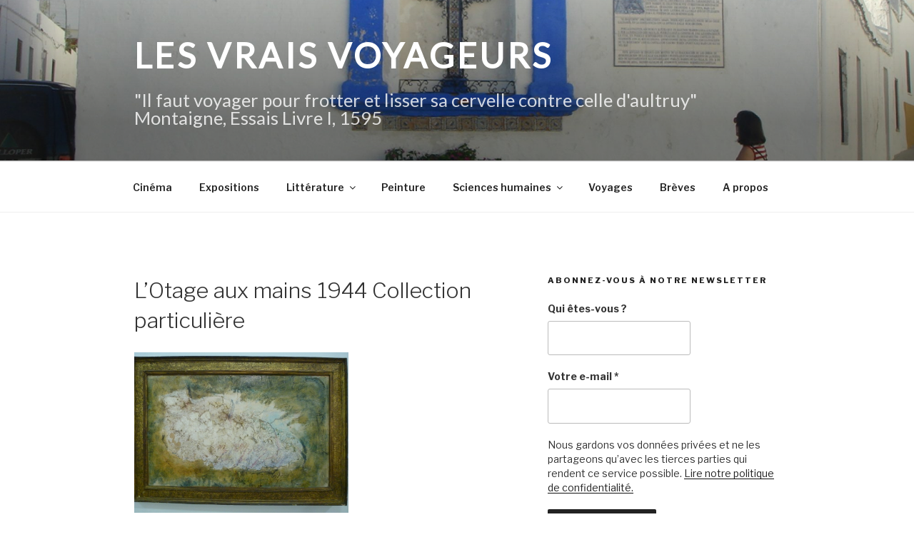

--- FILE ---
content_type: text/html; charset=utf-8
request_url: https://www.google.com/recaptcha/api2/anchor?ar=1&k=6LcI-sAUAAAAADbsMjIq-rm99nRicc1QcVw-uNiQ&co=aHR0cHM6Ly93d3cubGVzdnJhaXN2b3lhZ2V1cnMuY29tOjQ0Mw..&hl=fr&v=PoyoqOPhxBO7pBk68S4YbpHZ&theme=light&size=normal&anchor-ms=20000&execute-ms=30000&cb=8jk90anq4uke
body_size: 49535
content:
<!DOCTYPE HTML><html dir="ltr" lang="fr"><head><meta http-equiv="Content-Type" content="text/html; charset=UTF-8">
<meta http-equiv="X-UA-Compatible" content="IE=edge">
<title>reCAPTCHA</title>
<style type="text/css">
/* cyrillic-ext */
@font-face {
  font-family: 'Roboto';
  font-style: normal;
  font-weight: 400;
  font-stretch: 100%;
  src: url(//fonts.gstatic.com/s/roboto/v48/KFO7CnqEu92Fr1ME7kSn66aGLdTylUAMa3GUBHMdazTgWw.woff2) format('woff2');
  unicode-range: U+0460-052F, U+1C80-1C8A, U+20B4, U+2DE0-2DFF, U+A640-A69F, U+FE2E-FE2F;
}
/* cyrillic */
@font-face {
  font-family: 'Roboto';
  font-style: normal;
  font-weight: 400;
  font-stretch: 100%;
  src: url(//fonts.gstatic.com/s/roboto/v48/KFO7CnqEu92Fr1ME7kSn66aGLdTylUAMa3iUBHMdazTgWw.woff2) format('woff2');
  unicode-range: U+0301, U+0400-045F, U+0490-0491, U+04B0-04B1, U+2116;
}
/* greek-ext */
@font-face {
  font-family: 'Roboto';
  font-style: normal;
  font-weight: 400;
  font-stretch: 100%;
  src: url(//fonts.gstatic.com/s/roboto/v48/KFO7CnqEu92Fr1ME7kSn66aGLdTylUAMa3CUBHMdazTgWw.woff2) format('woff2');
  unicode-range: U+1F00-1FFF;
}
/* greek */
@font-face {
  font-family: 'Roboto';
  font-style: normal;
  font-weight: 400;
  font-stretch: 100%;
  src: url(//fonts.gstatic.com/s/roboto/v48/KFO7CnqEu92Fr1ME7kSn66aGLdTylUAMa3-UBHMdazTgWw.woff2) format('woff2');
  unicode-range: U+0370-0377, U+037A-037F, U+0384-038A, U+038C, U+038E-03A1, U+03A3-03FF;
}
/* math */
@font-face {
  font-family: 'Roboto';
  font-style: normal;
  font-weight: 400;
  font-stretch: 100%;
  src: url(//fonts.gstatic.com/s/roboto/v48/KFO7CnqEu92Fr1ME7kSn66aGLdTylUAMawCUBHMdazTgWw.woff2) format('woff2');
  unicode-range: U+0302-0303, U+0305, U+0307-0308, U+0310, U+0312, U+0315, U+031A, U+0326-0327, U+032C, U+032F-0330, U+0332-0333, U+0338, U+033A, U+0346, U+034D, U+0391-03A1, U+03A3-03A9, U+03B1-03C9, U+03D1, U+03D5-03D6, U+03F0-03F1, U+03F4-03F5, U+2016-2017, U+2034-2038, U+203C, U+2040, U+2043, U+2047, U+2050, U+2057, U+205F, U+2070-2071, U+2074-208E, U+2090-209C, U+20D0-20DC, U+20E1, U+20E5-20EF, U+2100-2112, U+2114-2115, U+2117-2121, U+2123-214F, U+2190, U+2192, U+2194-21AE, U+21B0-21E5, U+21F1-21F2, U+21F4-2211, U+2213-2214, U+2216-22FF, U+2308-230B, U+2310, U+2319, U+231C-2321, U+2336-237A, U+237C, U+2395, U+239B-23B7, U+23D0, U+23DC-23E1, U+2474-2475, U+25AF, U+25B3, U+25B7, U+25BD, U+25C1, U+25CA, U+25CC, U+25FB, U+266D-266F, U+27C0-27FF, U+2900-2AFF, U+2B0E-2B11, U+2B30-2B4C, U+2BFE, U+3030, U+FF5B, U+FF5D, U+1D400-1D7FF, U+1EE00-1EEFF;
}
/* symbols */
@font-face {
  font-family: 'Roboto';
  font-style: normal;
  font-weight: 400;
  font-stretch: 100%;
  src: url(//fonts.gstatic.com/s/roboto/v48/KFO7CnqEu92Fr1ME7kSn66aGLdTylUAMaxKUBHMdazTgWw.woff2) format('woff2');
  unicode-range: U+0001-000C, U+000E-001F, U+007F-009F, U+20DD-20E0, U+20E2-20E4, U+2150-218F, U+2190, U+2192, U+2194-2199, U+21AF, U+21E6-21F0, U+21F3, U+2218-2219, U+2299, U+22C4-22C6, U+2300-243F, U+2440-244A, U+2460-24FF, U+25A0-27BF, U+2800-28FF, U+2921-2922, U+2981, U+29BF, U+29EB, U+2B00-2BFF, U+4DC0-4DFF, U+FFF9-FFFB, U+10140-1018E, U+10190-1019C, U+101A0, U+101D0-101FD, U+102E0-102FB, U+10E60-10E7E, U+1D2C0-1D2D3, U+1D2E0-1D37F, U+1F000-1F0FF, U+1F100-1F1AD, U+1F1E6-1F1FF, U+1F30D-1F30F, U+1F315, U+1F31C, U+1F31E, U+1F320-1F32C, U+1F336, U+1F378, U+1F37D, U+1F382, U+1F393-1F39F, U+1F3A7-1F3A8, U+1F3AC-1F3AF, U+1F3C2, U+1F3C4-1F3C6, U+1F3CA-1F3CE, U+1F3D4-1F3E0, U+1F3ED, U+1F3F1-1F3F3, U+1F3F5-1F3F7, U+1F408, U+1F415, U+1F41F, U+1F426, U+1F43F, U+1F441-1F442, U+1F444, U+1F446-1F449, U+1F44C-1F44E, U+1F453, U+1F46A, U+1F47D, U+1F4A3, U+1F4B0, U+1F4B3, U+1F4B9, U+1F4BB, U+1F4BF, U+1F4C8-1F4CB, U+1F4D6, U+1F4DA, U+1F4DF, U+1F4E3-1F4E6, U+1F4EA-1F4ED, U+1F4F7, U+1F4F9-1F4FB, U+1F4FD-1F4FE, U+1F503, U+1F507-1F50B, U+1F50D, U+1F512-1F513, U+1F53E-1F54A, U+1F54F-1F5FA, U+1F610, U+1F650-1F67F, U+1F687, U+1F68D, U+1F691, U+1F694, U+1F698, U+1F6AD, U+1F6B2, U+1F6B9-1F6BA, U+1F6BC, U+1F6C6-1F6CF, U+1F6D3-1F6D7, U+1F6E0-1F6EA, U+1F6F0-1F6F3, U+1F6F7-1F6FC, U+1F700-1F7FF, U+1F800-1F80B, U+1F810-1F847, U+1F850-1F859, U+1F860-1F887, U+1F890-1F8AD, U+1F8B0-1F8BB, U+1F8C0-1F8C1, U+1F900-1F90B, U+1F93B, U+1F946, U+1F984, U+1F996, U+1F9E9, U+1FA00-1FA6F, U+1FA70-1FA7C, U+1FA80-1FA89, U+1FA8F-1FAC6, U+1FACE-1FADC, U+1FADF-1FAE9, U+1FAF0-1FAF8, U+1FB00-1FBFF;
}
/* vietnamese */
@font-face {
  font-family: 'Roboto';
  font-style: normal;
  font-weight: 400;
  font-stretch: 100%;
  src: url(//fonts.gstatic.com/s/roboto/v48/KFO7CnqEu92Fr1ME7kSn66aGLdTylUAMa3OUBHMdazTgWw.woff2) format('woff2');
  unicode-range: U+0102-0103, U+0110-0111, U+0128-0129, U+0168-0169, U+01A0-01A1, U+01AF-01B0, U+0300-0301, U+0303-0304, U+0308-0309, U+0323, U+0329, U+1EA0-1EF9, U+20AB;
}
/* latin-ext */
@font-face {
  font-family: 'Roboto';
  font-style: normal;
  font-weight: 400;
  font-stretch: 100%;
  src: url(//fonts.gstatic.com/s/roboto/v48/KFO7CnqEu92Fr1ME7kSn66aGLdTylUAMa3KUBHMdazTgWw.woff2) format('woff2');
  unicode-range: U+0100-02BA, U+02BD-02C5, U+02C7-02CC, U+02CE-02D7, U+02DD-02FF, U+0304, U+0308, U+0329, U+1D00-1DBF, U+1E00-1E9F, U+1EF2-1EFF, U+2020, U+20A0-20AB, U+20AD-20C0, U+2113, U+2C60-2C7F, U+A720-A7FF;
}
/* latin */
@font-face {
  font-family: 'Roboto';
  font-style: normal;
  font-weight: 400;
  font-stretch: 100%;
  src: url(//fonts.gstatic.com/s/roboto/v48/KFO7CnqEu92Fr1ME7kSn66aGLdTylUAMa3yUBHMdazQ.woff2) format('woff2');
  unicode-range: U+0000-00FF, U+0131, U+0152-0153, U+02BB-02BC, U+02C6, U+02DA, U+02DC, U+0304, U+0308, U+0329, U+2000-206F, U+20AC, U+2122, U+2191, U+2193, U+2212, U+2215, U+FEFF, U+FFFD;
}
/* cyrillic-ext */
@font-face {
  font-family: 'Roboto';
  font-style: normal;
  font-weight: 500;
  font-stretch: 100%;
  src: url(//fonts.gstatic.com/s/roboto/v48/KFO7CnqEu92Fr1ME7kSn66aGLdTylUAMa3GUBHMdazTgWw.woff2) format('woff2');
  unicode-range: U+0460-052F, U+1C80-1C8A, U+20B4, U+2DE0-2DFF, U+A640-A69F, U+FE2E-FE2F;
}
/* cyrillic */
@font-face {
  font-family: 'Roboto';
  font-style: normal;
  font-weight: 500;
  font-stretch: 100%;
  src: url(//fonts.gstatic.com/s/roboto/v48/KFO7CnqEu92Fr1ME7kSn66aGLdTylUAMa3iUBHMdazTgWw.woff2) format('woff2');
  unicode-range: U+0301, U+0400-045F, U+0490-0491, U+04B0-04B1, U+2116;
}
/* greek-ext */
@font-face {
  font-family: 'Roboto';
  font-style: normal;
  font-weight: 500;
  font-stretch: 100%;
  src: url(//fonts.gstatic.com/s/roboto/v48/KFO7CnqEu92Fr1ME7kSn66aGLdTylUAMa3CUBHMdazTgWw.woff2) format('woff2');
  unicode-range: U+1F00-1FFF;
}
/* greek */
@font-face {
  font-family: 'Roboto';
  font-style: normal;
  font-weight: 500;
  font-stretch: 100%;
  src: url(//fonts.gstatic.com/s/roboto/v48/KFO7CnqEu92Fr1ME7kSn66aGLdTylUAMa3-UBHMdazTgWw.woff2) format('woff2');
  unicode-range: U+0370-0377, U+037A-037F, U+0384-038A, U+038C, U+038E-03A1, U+03A3-03FF;
}
/* math */
@font-face {
  font-family: 'Roboto';
  font-style: normal;
  font-weight: 500;
  font-stretch: 100%;
  src: url(//fonts.gstatic.com/s/roboto/v48/KFO7CnqEu92Fr1ME7kSn66aGLdTylUAMawCUBHMdazTgWw.woff2) format('woff2');
  unicode-range: U+0302-0303, U+0305, U+0307-0308, U+0310, U+0312, U+0315, U+031A, U+0326-0327, U+032C, U+032F-0330, U+0332-0333, U+0338, U+033A, U+0346, U+034D, U+0391-03A1, U+03A3-03A9, U+03B1-03C9, U+03D1, U+03D5-03D6, U+03F0-03F1, U+03F4-03F5, U+2016-2017, U+2034-2038, U+203C, U+2040, U+2043, U+2047, U+2050, U+2057, U+205F, U+2070-2071, U+2074-208E, U+2090-209C, U+20D0-20DC, U+20E1, U+20E5-20EF, U+2100-2112, U+2114-2115, U+2117-2121, U+2123-214F, U+2190, U+2192, U+2194-21AE, U+21B0-21E5, U+21F1-21F2, U+21F4-2211, U+2213-2214, U+2216-22FF, U+2308-230B, U+2310, U+2319, U+231C-2321, U+2336-237A, U+237C, U+2395, U+239B-23B7, U+23D0, U+23DC-23E1, U+2474-2475, U+25AF, U+25B3, U+25B7, U+25BD, U+25C1, U+25CA, U+25CC, U+25FB, U+266D-266F, U+27C0-27FF, U+2900-2AFF, U+2B0E-2B11, U+2B30-2B4C, U+2BFE, U+3030, U+FF5B, U+FF5D, U+1D400-1D7FF, U+1EE00-1EEFF;
}
/* symbols */
@font-face {
  font-family: 'Roboto';
  font-style: normal;
  font-weight: 500;
  font-stretch: 100%;
  src: url(//fonts.gstatic.com/s/roboto/v48/KFO7CnqEu92Fr1ME7kSn66aGLdTylUAMaxKUBHMdazTgWw.woff2) format('woff2');
  unicode-range: U+0001-000C, U+000E-001F, U+007F-009F, U+20DD-20E0, U+20E2-20E4, U+2150-218F, U+2190, U+2192, U+2194-2199, U+21AF, U+21E6-21F0, U+21F3, U+2218-2219, U+2299, U+22C4-22C6, U+2300-243F, U+2440-244A, U+2460-24FF, U+25A0-27BF, U+2800-28FF, U+2921-2922, U+2981, U+29BF, U+29EB, U+2B00-2BFF, U+4DC0-4DFF, U+FFF9-FFFB, U+10140-1018E, U+10190-1019C, U+101A0, U+101D0-101FD, U+102E0-102FB, U+10E60-10E7E, U+1D2C0-1D2D3, U+1D2E0-1D37F, U+1F000-1F0FF, U+1F100-1F1AD, U+1F1E6-1F1FF, U+1F30D-1F30F, U+1F315, U+1F31C, U+1F31E, U+1F320-1F32C, U+1F336, U+1F378, U+1F37D, U+1F382, U+1F393-1F39F, U+1F3A7-1F3A8, U+1F3AC-1F3AF, U+1F3C2, U+1F3C4-1F3C6, U+1F3CA-1F3CE, U+1F3D4-1F3E0, U+1F3ED, U+1F3F1-1F3F3, U+1F3F5-1F3F7, U+1F408, U+1F415, U+1F41F, U+1F426, U+1F43F, U+1F441-1F442, U+1F444, U+1F446-1F449, U+1F44C-1F44E, U+1F453, U+1F46A, U+1F47D, U+1F4A3, U+1F4B0, U+1F4B3, U+1F4B9, U+1F4BB, U+1F4BF, U+1F4C8-1F4CB, U+1F4D6, U+1F4DA, U+1F4DF, U+1F4E3-1F4E6, U+1F4EA-1F4ED, U+1F4F7, U+1F4F9-1F4FB, U+1F4FD-1F4FE, U+1F503, U+1F507-1F50B, U+1F50D, U+1F512-1F513, U+1F53E-1F54A, U+1F54F-1F5FA, U+1F610, U+1F650-1F67F, U+1F687, U+1F68D, U+1F691, U+1F694, U+1F698, U+1F6AD, U+1F6B2, U+1F6B9-1F6BA, U+1F6BC, U+1F6C6-1F6CF, U+1F6D3-1F6D7, U+1F6E0-1F6EA, U+1F6F0-1F6F3, U+1F6F7-1F6FC, U+1F700-1F7FF, U+1F800-1F80B, U+1F810-1F847, U+1F850-1F859, U+1F860-1F887, U+1F890-1F8AD, U+1F8B0-1F8BB, U+1F8C0-1F8C1, U+1F900-1F90B, U+1F93B, U+1F946, U+1F984, U+1F996, U+1F9E9, U+1FA00-1FA6F, U+1FA70-1FA7C, U+1FA80-1FA89, U+1FA8F-1FAC6, U+1FACE-1FADC, U+1FADF-1FAE9, U+1FAF0-1FAF8, U+1FB00-1FBFF;
}
/* vietnamese */
@font-face {
  font-family: 'Roboto';
  font-style: normal;
  font-weight: 500;
  font-stretch: 100%;
  src: url(//fonts.gstatic.com/s/roboto/v48/KFO7CnqEu92Fr1ME7kSn66aGLdTylUAMa3OUBHMdazTgWw.woff2) format('woff2');
  unicode-range: U+0102-0103, U+0110-0111, U+0128-0129, U+0168-0169, U+01A0-01A1, U+01AF-01B0, U+0300-0301, U+0303-0304, U+0308-0309, U+0323, U+0329, U+1EA0-1EF9, U+20AB;
}
/* latin-ext */
@font-face {
  font-family: 'Roboto';
  font-style: normal;
  font-weight: 500;
  font-stretch: 100%;
  src: url(//fonts.gstatic.com/s/roboto/v48/KFO7CnqEu92Fr1ME7kSn66aGLdTylUAMa3KUBHMdazTgWw.woff2) format('woff2');
  unicode-range: U+0100-02BA, U+02BD-02C5, U+02C7-02CC, U+02CE-02D7, U+02DD-02FF, U+0304, U+0308, U+0329, U+1D00-1DBF, U+1E00-1E9F, U+1EF2-1EFF, U+2020, U+20A0-20AB, U+20AD-20C0, U+2113, U+2C60-2C7F, U+A720-A7FF;
}
/* latin */
@font-face {
  font-family: 'Roboto';
  font-style: normal;
  font-weight: 500;
  font-stretch: 100%;
  src: url(//fonts.gstatic.com/s/roboto/v48/KFO7CnqEu92Fr1ME7kSn66aGLdTylUAMa3yUBHMdazQ.woff2) format('woff2');
  unicode-range: U+0000-00FF, U+0131, U+0152-0153, U+02BB-02BC, U+02C6, U+02DA, U+02DC, U+0304, U+0308, U+0329, U+2000-206F, U+20AC, U+2122, U+2191, U+2193, U+2212, U+2215, U+FEFF, U+FFFD;
}
/* cyrillic-ext */
@font-face {
  font-family: 'Roboto';
  font-style: normal;
  font-weight: 900;
  font-stretch: 100%;
  src: url(//fonts.gstatic.com/s/roboto/v48/KFO7CnqEu92Fr1ME7kSn66aGLdTylUAMa3GUBHMdazTgWw.woff2) format('woff2');
  unicode-range: U+0460-052F, U+1C80-1C8A, U+20B4, U+2DE0-2DFF, U+A640-A69F, U+FE2E-FE2F;
}
/* cyrillic */
@font-face {
  font-family: 'Roboto';
  font-style: normal;
  font-weight: 900;
  font-stretch: 100%;
  src: url(//fonts.gstatic.com/s/roboto/v48/KFO7CnqEu92Fr1ME7kSn66aGLdTylUAMa3iUBHMdazTgWw.woff2) format('woff2');
  unicode-range: U+0301, U+0400-045F, U+0490-0491, U+04B0-04B1, U+2116;
}
/* greek-ext */
@font-face {
  font-family: 'Roboto';
  font-style: normal;
  font-weight: 900;
  font-stretch: 100%;
  src: url(//fonts.gstatic.com/s/roboto/v48/KFO7CnqEu92Fr1ME7kSn66aGLdTylUAMa3CUBHMdazTgWw.woff2) format('woff2');
  unicode-range: U+1F00-1FFF;
}
/* greek */
@font-face {
  font-family: 'Roboto';
  font-style: normal;
  font-weight: 900;
  font-stretch: 100%;
  src: url(//fonts.gstatic.com/s/roboto/v48/KFO7CnqEu92Fr1ME7kSn66aGLdTylUAMa3-UBHMdazTgWw.woff2) format('woff2');
  unicode-range: U+0370-0377, U+037A-037F, U+0384-038A, U+038C, U+038E-03A1, U+03A3-03FF;
}
/* math */
@font-face {
  font-family: 'Roboto';
  font-style: normal;
  font-weight: 900;
  font-stretch: 100%;
  src: url(//fonts.gstatic.com/s/roboto/v48/KFO7CnqEu92Fr1ME7kSn66aGLdTylUAMawCUBHMdazTgWw.woff2) format('woff2');
  unicode-range: U+0302-0303, U+0305, U+0307-0308, U+0310, U+0312, U+0315, U+031A, U+0326-0327, U+032C, U+032F-0330, U+0332-0333, U+0338, U+033A, U+0346, U+034D, U+0391-03A1, U+03A3-03A9, U+03B1-03C9, U+03D1, U+03D5-03D6, U+03F0-03F1, U+03F4-03F5, U+2016-2017, U+2034-2038, U+203C, U+2040, U+2043, U+2047, U+2050, U+2057, U+205F, U+2070-2071, U+2074-208E, U+2090-209C, U+20D0-20DC, U+20E1, U+20E5-20EF, U+2100-2112, U+2114-2115, U+2117-2121, U+2123-214F, U+2190, U+2192, U+2194-21AE, U+21B0-21E5, U+21F1-21F2, U+21F4-2211, U+2213-2214, U+2216-22FF, U+2308-230B, U+2310, U+2319, U+231C-2321, U+2336-237A, U+237C, U+2395, U+239B-23B7, U+23D0, U+23DC-23E1, U+2474-2475, U+25AF, U+25B3, U+25B7, U+25BD, U+25C1, U+25CA, U+25CC, U+25FB, U+266D-266F, U+27C0-27FF, U+2900-2AFF, U+2B0E-2B11, U+2B30-2B4C, U+2BFE, U+3030, U+FF5B, U+FF5D, U+1D400-1D7FF, U+1EE00-1EEFF;
}
/* symbols */
@font-face {
  font-family: 'Roboto';
  font-style: normal;
  font-weight: 900;
  font-stretch: 100%;
  src: url(//fonts.gstatic.com/s/roboto/v48/KFO7CnqEu92Fr1ME7kSn66aGLdTylUAMaxKUBHMdazTgWw.woff2) format('woff2');
  unicode-range: U+0001-000C, U+000E-001F, U+007F-009F, U+20DD-20E0, U+20E2-20E4, U+2150-218F, U+2190, U+2192, U+2194-2199, U+21AF, U+21E6-21F0, U+21F3, U+2218-2219, U+2299, U+22C4-22C6, U+2300-243F, U+2440-244A, U+2460-24FF, U+25A0-27BF, U+2800-28FF, U+2921-2922, U+2981, U+29BF, U+29EB, U+2B00-2BFF, U+4DC0-4DFF, U+FFF9-FFFB, U+10140-1018E, U+10190-1019C, U+101A0, U+101D0-101FD, U+102E0-102FB, U+10E60-10E7E, U+1D2C0-1D2D3, U+1D2E0-1D37F, U+1F000-1F0FF, U+1F100-1F1AD, U+1F1E6-1F1FF, U+1F30D-1F30F, U+1F315, U+1F31C, U+1F31E, U+1F320-1F32C, U+1F336, U+1F378, U+1F37D, U+1F382, U+1F393-1F39F, U+1F3A7-1F3A8, U+1F3AC-1F3AF, U+1F3C2, U+1F3C4-1F3C6, U+1F3CA-1F3CE, U+1F3D4-1F3E0, U+1F3ED, U+1F3F1-1F3F3, U+1F3F5-1F3F7, U+1F408, U+1F415, U+1F41F, U+1F426, U+1F43F, U+1F441-1F442, U+1F444, U+1F446-1F449, U+1F44C-1F44E, U+1F453, U+1F46A, U+1F47D, U+1F4A3, U+1F4B0, U+1F4B3, U+1F4B9, U+1F4BB, U+1F4BF, U+1F4C8-1F4CB, U+1F4D6, U+1F4DA, U+1F4DF, U+1F4E3-1F4E6, U+1F4EA-1F4ED, U+1F4F7, U+1F4F9-1F4FB, U+1F4FD-1F4FE, U+1F503, U+1F507-1F50B, U+1F50D, U+1F512-1F513, U+1F53E-1F54A, U+1F54F-1F5FA, U+1F610, U+1F650-1F67F, U+1F687, U+1F68D, U+1F691, U+1F694, U+1F698, U+1F6AD, U+1F6B2, U+1F6B9-1F6BA, U+1F6BC, U+1F6C6-1F6CF, U+1F6D3-1F6D7, U+1F6E0-1F6EA, U+1F6F0-1F6F3, U+1F6F7-1F6FC, U+1F700-1F7FF, U+1F800-1F80B, U+1F810-1F847, U+1F850-1F859, U+1F860-1F887, U+1F890-1F8AD, U+1F8B0-1F8BB, U+1F8C0-1F8C1, U+1F900-1F90B, U+1F93B, U+1F946, U+1F984, U+1F996, U+1F9E9, U+1FA00-1FA6F, U+1FA70-1FA7C, U+1FA80-1FA89, U+1FA8F-1FAC6, U+1FACE-1FADC, U+1FADF-1FAE9, U+1FAF0-1FAF8, U+1FB00-1FBFF;
}
/* vietnamese */
@font-face {
  font-family: 'Roboto';
  font-style: normal;
  font-weight: 900;
  font-stretch: 100%;
  src: url(//fonts.gstatic.com/s/roboto/v48/KFO7CnqEu92Fr1ME7kSn66aGLdTylUAMa3OUBHMdazTgWw.woff2) format('woff2');
  unicode-range: U+0102-0103, U+0110-0111, U+0128-0129, U+0168-0169, U+01A0-01A1, U+01AF-01B0, U+0300-0301, U+0303-0304, U+0308-0309, U+0323, U+0329, U+1EA0-1EF9, U+20AB;
}
/* latin-ext */
@font-face {
  font-family: 'Roboto';
  font-style: normal;
  font-weight: 900;
  font-stretch: 100%;
  src: url(//fonts.gstatic.com/s/roboto/v48/KFO7CnqEu92Fr1ME7kSn66aGLdTylUAMa3KUBHMdazTgWw.woff2) format('woff2');
  unicode-range: U+0100-02BA, U+02BD-02C5, U+02C7-02CC, U+02CE-02D7, U+02DD-02FF, U+0304, U+0308, U+0329, U+1D00-1DBF, U+1E00-1E9F, U+1EF2-1EFF, U+2020, U+20A0-20AB, U+20AD-20C0, U+2113, U+2C60-2C7F, U+A720-A7FF;
}
/* latin */
@font-face {
  font-family: 'Roboto';
  font-style: normal;
  font-weight: 900;
  font-stretch: 100%;
  src: url(//fonts.gstatic.com/s/roboto/v48/KFO7CnqEu92Fr1ME7kSn66aGLdTylUAMa3yUBHMdazQ.woff2) format('woff2');
  unicode-range: U+0000-00FF, U+0131, U+0152-0153, U+02BB-02BC, U+02C6, U+02DA, U+02DC, U+0304, U+0308, U+0329, U+2000-206F, U+20AC, U+2122, U+2191, U+2193, U+2212, U+2215, U+FEFF, U+FFFD;
}

</style>
<link rel="stylesheet" type="text/css" href="https://www.gstatic.com/recaptcha/releases/PoyoqOPhxBO7pBk68S4YbpHZ/styles__ltr.css">
<script nonce="NYENucH2Si5-0q2aKcxqPw" type="text/javascript">window['__recaptcha_api'] = 'https://www.google.com/recaptcha/api2/';</script>
<script type="text/javascript" src="https://www.gstatic.com/recaptcha/releases/PoyoqOPhxBO7pBk68S4YbpHZ/recaptcha__fr.js" nonce="NYENucH2Si5-0q2aKcxqPw">
      
    </script></head>
<body><div id="rc-anchor-alert" class="rc-anchor-alert"></div>
<input type="hidden" id="recaptcha-token" value="[base64]">
<script type="text/javascript" nonce="NYENucH2Si5-0q2aKcxqPw">
      recaptcha.anchor.Main.init("[\x22ainput\x22,[\x22bgdata\x22,\x22\x22,\[base64]/[base64]/[base64]/[base64]/[base64]/[base64]/KGcoTywyNTMsTy5PKSxVRyhPLEMpKTpnKE8sMjUzLEMpLE8pKSxsKSksTykpfSxieT1mdW5jdGlvbihDLE8sdSxsKXtmb3IobD0odT1SKEMpLDApO08+MDtPLS0pbD1sPDw4fFooQyk7ZyhDLHUsbCl9LFVHPWZ1bmN0aW9uKEMsTyl7Qy5pLmxlbmd0aD4xMDQ/[base64]/[base64]/[base64]/[base64]/[base64]/[base64]/[base64]\\u003d\x22,\[base64]\\u003d\\u003d\x22,\x22K8ONZiwwWwXDk8KWwqXCgn/CqcO9w4ZRPsK6PMKswrEXw63DisOZasKrw783w6czw5RiWFHCuARuwrgUw7QbwprDhcODBcOKwoLDrR4IwrIeaMOXGnDCsTgVw4AZDXRPw7/CgXt3dMKPMcOwV8KCX8KuQGjDsi/DqMOrGsKvDiDCqFfDscKcGcOaw5N/fMKnecK7woPCn8OUwrsuQMOkwo/CvwbCtsOOwo/[base64]/w7BRLMKcw7lcbmVcDwTDsiUCNSh/[base64]/wq9Fw7XDhsK9wrJYwo7Do8KYe8KNfcKLJMKvUH3DoU1nwobDuXVRWRLCgcO2VkR3IMOPI8KGw7FhcE/DjcKiHMOZbDnDs0vCl8Kdw6zCgHhxwpsywoFQw6bDpjPCpMKXHQ4qwqEawrzDm8K+woLCkcOowoxwwrDDgsKgw7fDk8Kmwo/DpgHCh010OzgywoHDg8OLw7kcUFQsdgbDjAQaJcK/w7wGw4TDksK4w6nDucOyw6onw5cPNsOrwpEWw4N/PcOkwqHCvmfCmcOlw73DtsOPMMKbbMOfwpp9PsOHbcOZT3XCsMKsw7XDrAjCsMKOwoMvwr/[base64]/ClnQBwoHCocKhwonChC/[base64]/w5VTw6Z7VBJVGcOYC27DugrCk8OgA8OreAnDr8KvwoRbwqwLwrPDn8OKwrXDjHEHw7Q3wqE9LMKGCMOqaBgsAcKKw4vCjRZBcVvDt8KwIB5ZDcKybjIkwp5JUXTDs8KsFcKVXRfDilvCm2gxC8OKwpNbXyAIO1/DoMOvFmjCusO+wpR0C8KPw5XDucO4TMOKPMKAwq/CusKKwrjDvzpHw5fCsMKvZ8KTV8KyT8K1OX3CsWzDmsOXIcO5Kg41wqhZwp7CimTDnGs6KMK4JlDCjw0JwqMwJWrDjA/CkHjCvEvDncOEw5HDq8OMwqPCknvDj17Cm8O7wp9sCsKAw4Mbw4LCnXZmwpx/BC7CpHLDvMKrw74DAEjCgjTDh8KwVFLCrnhHcERmwqtbK8KQw67DvcOIPcOdQgpaO1s5wpwXwqXCsMO5KgVzWcKAwr4Yw7B0W3cpFnLDvcKxRRELbC3CncOLw4bDuA7ChcO8exkaOgHDqcOZOBvCu8Kqw43Dkx/[base64]/CssK8w5bDiDPDl0vCmcO4wphCPMK1dMOVw4PDhQrDvgt7wqfDoMKWU8ORw5DDvcOnw5ZTNsOVw7zDlMOiJ8KMwph4V8KiWynDtsKOw4zCsygaw5bDjsKDSlTDmUPDkcKhw4NSw7wuGMKfw7BTXsOLVT7CqsKDNjfCnmbDoQNhU8OoQ2HDtn/ChR/CoHvCtFjCg0gcZcK1YMKiwprDvsKTwovDqhXDpGTChnbCtMKQw6slAj/DhTLCphXCgMKxNMOdw4NCwq00csKTVm9Zw750e3JvwoDCpsOXFsKKJyzDq0fCuMOlwpbCvxBAwofDg3zDmU4JMS7DsUUJUDPDrMOgJ8OLw6Q/w70lw5MqQRB7IUXCgcK0w63Ckl9xw5HChATDtCbDlMKZw587CWECT8K5w73Ds8K3BsO0w5pGwpsYw6R0OMKWwplKw7U5w5hlKsOFMCVfY8KCw68dwpjDh8OqwpM/w47Dpy7DojDCq8OlOlNZN8O5X8K8FFsyw5FTwrV9w7sdwpACwozCmyvDmMOVBsKMw7Jsw4/CmsKRRcKIwqTDtCJ/DCDDrSrCjMK3E8KoHcO6BjJWw50SwovDrlYHw7zDp0VRYMODQVDCtsOWEcOYRlBqFsOXw4ITw78gwqDDgBLDhxt9w5s3QGPCgMOiw7PDpsKKwoE5SgcdwqNMwq/[base64]/DusKxdMOjAMK3wpPCj8Kyw6TChMK0w4zCjcKUwodKbgkUwrPDvW7Clg51RMKnesOkwrrClMO7w4guwofCmsKlw5gZbnBKAwoPwrtRw67DiMOFbsKoHhDCtMKTwqjCg8O2LsOqAsOGBsKhacK5YQXDpwDCiAPDjGPCl8OXLTLDsVHDicO/w5AtworCiTxPwqzCqsO7YsKGJH1HSUkxwpxNdcKvwp/Do3pbIsKpwp8yw749FUvCt0ZNU10kOQ/CrSZQeA3Dix7Dq1tFwp/[base64]/CllnCvcKdwqrCosK/IDbCl8OTBzQAw5EAByV5w5EhTV3CrTXDgBtyFcO4W8Kzw67Dp1nDlcKOw5LDrHrDg27Dvn7CnMK3wpJAwrwHDh8ue8KlwqjCsDTCucOdwqPCrjRyOFN7aTLDmlF0w7nDrDZCwpZuJXTCrcKqw7zDl8OcEnPDvVPCvcKXPsOtIXkAwr/Dt8O2wqTClXN0KcKkMcKawrHDh23CqBnDu2/CmRLCoy5eLMKjK3NUEiQTw4VuVcORw7MnbcKtQw0jUk7DtgLChsKSIgDCuBYHYMK9J2rCtsKfCXXDm8ObYcOGMRoCw6PDucOgVRTCvsOTdWbDhGYKwp1FwqxIwpQdw54MwpE9QCjDvWnDvsOgKyUaFB/CuMK6wpU+O1HCkcOZbyXCmSvDnsK4AcKWD8KIJsOrw4dLwr/[base64]/CMOpA0vCohZCw6jCmAbDi8OJw4wQHsKGw7jCrg4xQ1HDrj9DP2XDq15Bw4LCuMOww6tibjElAcOKwobCmcOmd8K5w5gOw7J1R8OhwrESTcK4FVcKKnVDwqDCssOfwqTDrsO/MSwWwqkhYMKuYRfCk0jCusKWwps3Cmoaw4thw6t/[base64]/CuDjCscOhQjbCt3DDucKadgPCgcO0QcOGwo/ChcOQw69zwqpgZ1jDgcONAgQBwpTCnCrCsVnDglcCJQlVwqnDmns8MUjDj0rDgsOiUDJ2w4pTTgF+YcOYAMOcbQTCm2PDk8Oew5QNwr5HaWZ8w4k8w4LChF7Cg20dQMO6P2xiwqxgQ8OfFcOWw6nCrBZhwrNWw4/[base64]/CisOvwpTDrR/CqsO1w4AmwpPCsGzCnMONwqTDs8Obw5nCnMO4UsONLMOfcRkawpwPwod/[base64]/[base64]/ChMKQwpILwrnCrUrCmjlOe3cdeEfDjGLCucOaQsOrw6LCicKnwqLDkMOXwoR9elwKNwkoRCQ6YsOBw5DCuinDjREcwpt9w5LDlcKfwqMDwrnCs8OSRBYWwpsXf8KnAznDuMOBW8OoWWwRw4XDnwDCrMKrY28dJ8OkwpDDtTAIwpnDmsO/w7pXw7zCsR1/[base64]/XMKRJHnDomnDp8KLwpfCsy48w5PCrcKvw5AkR8KZworDhQ7DoFfDgloYwoTDq3HDu1oPH8OLP8K1wpnDlTPDgh7DrcKPwqM5wqtCAcK8w74Zw7c/SsKVwqEoLMKgTRpFMcOiRcOLCBtdw7kpwrnCr8OGw6N4wqjChm3Dsh5gRD7CrDnDusKWw6pEwoXDviTChjA9wrvClcKcw7TCuy4rwo3CoFrCisK/ZMKGw7LDhsKXwoPDlkw6wq5ywr/[base64]/[base64]/[base64]/WMK2wpQ6HjLDtBpNDhfCtUfDkDIjw7LDiibDi8Kaw7bClzoQaMKXVmsnKsO5Q8Oiw5PDjcOTwpMSw4vCnMOQfRHDsk55woLDrTRXXMK/wrt2wrjCrWXCoVJHbhcSw6TDncOcwp01wqIKw7nCn8KwEhTCscKlwqI4wr0POMOFbEjCkMOZwr7DrsO3w7DDuyYiw53Dnj0QwoUKeDrCjcOrNwhmWDweGcOZRsOWA3NGFcKbw5bDgGpcwpslHEnDqC52w7/Ct2TDucKwMBRZw4vCm3V8wrPCo0FnQ2HCgjbDnQPDssO/wr7DiMOzUybDiEXDoMOEBXFrw53CjDV+woYjDMKaP8O2Thpew5xIXsKUUVk3wr15wrPDh8KLR8O/eTbDojnDkw/DvDfDu8Onw4PDmsOww6BMGMODIAZRRA4KACHCsULCoQnCuUTDslQqW8KIAcKRwrbCnQ7Do2PDusKSRB/[base64]/ZcOuIsOdw4R5woHCt8K9w4bDtm06JsKMw6wsw7fCp8KFwp0Awq9zBF9LdMORw5ZMw5MUdnHDunXDrMK2aBbDuMOZwpXDohXDrBV+VB87BE3CpG/CpsKufz1IwrLDr8KQKwk/JsO2LUtSwoFtw5MtPMOLw57ClS8qwop/IF3DoQ3DgsOdw5cuHMOLUsOfwqNCf0rDkMK5woLDscOOw6jCk8KJUwTCsMKLN8Kjw6gwWFEbLDzCjcKMw7PDh8KLwoXDhCpbDlt1axfCu8K7Z8OocMKYw6/CiMOrwoVsLcOvYMKWw5PDj8ORwqXCtx85GMKgLxMdHsKxw4QbZcOCWcKAw5/[base64]/[base64]/[base64]/wq3CtV3DvETCgMKPcXRSw6BCcyfClE/DmBjCr8KLDyh1wq3DiWXCiMOzw7LDs8KsKxYvdMOIwqvCgmbDgcObLiN6w44Fw4fDtVbDqQpLEsOhw6vCisOcOmPDtcKCX3PDhcKVVB7CisOsa3TDhk4aPMK9RMOuwoPCrsKCwpzCuHXDusKGwqt9cMOXwqtYwpLCunrCty/DrcK3NTPCoSLCqMOJNAjDjMObw6rCuGtaLsOQWDPDhsKQacOcZsO2w78xwptswoHCoMK8worCpcK/[base64]/IsKpYsKow5rCm2sKw5LCiMK2w7RjwqrCpF3DlsKjM8Odw6ouw6zCsCHCm0BeajbCgMKFw7pwTAXCllTDkMOjXGnDtwI0ZDXCtA7Dl8OQw5AbRi9ZIMOPw5zCsUFSwqrCrMOTw4wCwqFYw6IIw7Iea8KYwqnCvsKDw6MODAIwDMKoc3jClsK/DMK0wqQRw48Ow6UOR1p6wonCr8OLw6fDlloow5JNwpl6w4c1wpPCtVvCqQrDtMK4Uy3CnsOCVCvCt8KlPWTCtMOuSCEpWUxZwqfDnDIcwosHw7Jpw4Uzw4h1bHjDlUpXNsODw5HDs8OUQsOnDzXCpwFuw5xkwq7DssOGW0VBwo/DvcKxMUnDkMKuw67CtEzDq8KWwoMqJsKMw4dlXD/CsMKxwqPDjzPCsxTDi8OuIlDCmcKacyHDu8O5w6kAwp7CjAEAwrzCkXzDujDDvsOAw7zClDEiw4rCuMKFw63Dry/CnsKjw6fCn8KLa8KtYBURKcKYGnZIbW8tw58iw6fDnEfDgHrDnMONSFjDmTfDjcOCMsKBw4/CsMOVw5lRw4zDrgvDt1I1R08nw5PDsgXDhMOfw5/Ck8KiVsOwwqQ1ZSsRw4Z3Jx1SDTlOLMKuOhLCpsKEZhYnwrcdw43CncK+U8K9XwHCrjILw48jKXzCllAEHMO+wrfDgFHCuHJXf8OZWSZwwrnDjU0lwoITEcKBwq7Cn8K3eMOjw6HDhEvDpV0Dw4IvwqLCl8Kpwqt4QcKgwonDlsKhw7QaHsKxbMOFI3/Cvh/CoMObw45HFMKPKsK4w6grDsKww5LCk0ILw6DDlH7DjgsDEi5Uwo8JZ8Kyw6PDukfDlsK+w5bCjAkDNsOaQsKgDUjDkBHClTQkLx7DmWhZPsKBDQnDgcO7wpJIS0XCjmXDrHLCu8OqWsKoZ8KJw77Dn8OzwooOM29Fwr/DrsOFAsK/DCA8wpYzwrTDmQYkw4XCncKMwqTChcOYw5c8NUN3RMODdsKyw7bCn8OWOxLDgsOTw5k/[base64]/[base64]/CnsO8w7AVa8ONRcOZLGErwo7Dq8OwwqvCn8K4Yw/Ch8Kww5lIw7nCrh8RDMKCw4ZzBxfDq8OvE8OiHgbCrk08Z3pgXMOeZcKlwqINCsOVwozCsg9iw43CncObw6TDvsKPwr7CtcK7b8KYWMKkw5dzW8Kww7RxB8K4w7HCjMKzb8OtwpQGZ8KWwq99wpbCqMKXCMOUIGbDrSUPZMKaw60/wotZw5Zvw5R+wqTCuS51RMKHQMONwps5wqfDqcKRIsODcQbDj8Kcw4vCvsKLw74hJsKnw4rDuTosMMKvwpcseURKXcOYwrAIOy5vwp0qwqUwwpvCvcO3wpZww69/[base64]/CrsKjw57Dj8OVwqvDuMKvVHXCvMK5JFUUccO3J8KYX1bDuMKlw64cw5nCgcOrw4zDtht+FcK+DcKHw6/CtMKrNEzDo0ddw63DoMK7wqrDmcKuwpogw5gNwoPDncOPw7LCkcKFG8O1Hj7DjcKRCMKGTn3DtcKVPHnDhcOuaWvCssKrTcKiRMOowooIw55IwqRnwp3DuDbDnsOpb8K0w7/DmBXDgQoSIifCkX8/[base64]/CssOAPcOewqNha8OWw7QUwr/DocOHw4Bew4s1w71ET8K8w6hvNFzDin5awogKw5nCvMO0A0QdfsODPx/Dr0PDjlo/[base64]/Cs8OmVMOnPMOkKm3DrWAhT8Oiw5TDhMKCwpjDn8KJw51Twrp9w7jDrMK9AsK2wpnCnB/[base64]/DrBkOwphsG8OowpInw5hlScOnXEnCvydtWsKcwqDCh8KWwqvCjMKww5Q9VDnCncKMwoTCjToXYsOcwrA9RsObw5MWbMO7w5fChxNEw5w3wpHCjC9eecOTwrDDo8KnFMKWwobCisKjcMOswrPChg9WRHMJDSDCh8OmwrFjPcO6DgRPw4jDslzDkTvDlX8/S8K3w5lEXsKYw4sdw5vDqMO5M2/CvMK7PX/DpV/[base64]/[base64]/[base64]/DnMONNcKDw6LCoRYUw6kyGsKrw6kGSCUdw6DDhsK0B8KHw7g/RQTCs8O3csK5w7TCr8Ojw7ldAMOWwqHCnMKTb8OqTALCucO5wpPDuGHDi1DCkcO9woHClsOeBMO/wo/[base64]/[base64]/w4PChcOnBcKTw4XDpsOKw51lw5XCm8O2w48CwoHCrcKxw4zDoB9Lw4XCqxPDosKsK0PCrCzDuxzDihljCMKvG3PDsxxMw6Jqw51bwrrDs1w/wqlywojDhsKjw6lEwrPDq8KYNh1uIMK0VcOgAcKDwp/CognCvzjDm3wIwpnCgRHDvQk0EcOWw5DCt8KNw5jCtcOtw4LCg8OBYsKswpHDq3fCsRbCq8OFEcK0FcOSN1F0w7jDiG/DrMO/PsOYRsKVFSotfMOwRcOQeQzDoDlURcKQw5/DosOqw7PCnVYaw6wBw5wnwpl/wp3CliTDvB4Sw63DqC7CrcOTJTgOw4FGw6YjwqcuLsK1wq4ZRcK1wo/CpsKUVMKoWStdwqrCssKxPTpQL3fCqsKbw47CnwDDqTnCvcOaGD7DjsKJw5jCqxFeUcOzwrMFb0ALOsOLw4DDiR7Dgy4Ow5tVWMOfVDBhwrbDtMOwSGdiXAvDrcOKMnjCkw7Cv8KfasODAWsiwpllWcKawpvCsDFnA8O/OMKtAEjClMOVwq9dw4jDrXjDosKhwogXcyAEw4XDu8K1wrxpw7hpOMO1dxBHwrvDq8KTF0DDtgnCmQ5eTcOWwoVdEsO5VWN2w4rCnzBDYsKOfcOEwpPDmMOOE8KQwqzDqULCrMKCKmkZfjklT3LDvyzDp8OAOMKqAcORYGnDrSYGNQw3NsOFw7Uqw5zDsRNLJFB7CcO/wrhbaUtrYw5ew714wog3LFhTU8KTwphbwq8RHGJIBgtFaCnDq8KIFH4SwpTCg8KvKMKbG1TDm1nCjDcGDSDCvMKCQMK9XcOdw6fDvU/DkzBSw7zDrSfCncKXwqggCMOVw5l0wosPwqfDhsOFw6HDrMKBGcOlbikLScOSEVAWOsKyw6bDt2/DicONwoPDjcOkLjbDqwg+RMK8KDvCssK4J8OtRCTCocONfsOHCcKowpbDjicFw7YbwprDsMO4wr5/[base64]/Dq8Krwo1qE3lNK8KPKsKwwoIbAMOoMMOaCcOuwpDCrl/CiC3DisKTwrXDh8KhwqN+QsKvwqXDu2IoER/ChCAEw5s2wrYmwoDDkArCscOBw7PDmVJXwobCvMO3Jn/CuMOFw5JWwpLCizsyw7d3wo4fw5hEw73DpcOOcsOGwqFpwplgPcKeHcOdWgHDln7ChMOeTsK8fMKXwqtIw79BEsOkw6UBwqpVw44bIMKEwrXCmsOURRElw5oJw6bDosOWM8OZw5XCgMKTw51ow7jDisKew47CvsOwUi4/[base64]/wr4lP0BKwqvDkGLDkMKAesKOUjJ3ZcOSwrzCmzXCgsKBasKuwqrCtAzDkV4hCsKGIG/Cr8KMwp4NwqDDiG/DkxVYw7FkVgzDt8KTJsObw6TDigN4aQdcbcKUVsK1FBHCn8OdO8Kvw5dne8K/[base64]/CtQMAwptdEsK0EcK2WB3CqsKZw59ZwqRPKVLCtUjDvsK5PxU1Qzwhd1vCsMKKw5M/w5zCscK7wroCPTYVbE86bcObNsKfw7AzKsOXwrsowq4Ww4LDhzfCpzbDiMK4GnoAw7zDt3UHw7XDtsKmw78/w4ReEMK/woIpPsKZw7sSw5/DiMOWGMKTw4rDm8OTQ8KTF8O6eMOnLSHClQvDn2RQw77CuCsGDX/[base64]/CrcOYTsOvcMKuw5hwwqDCrxtAHXV3w7p9wq9vPWFhV1p1w6o2w7p0w7HDuEIEL2PCncKlw4cJw5Y5w4DCr8K3wqHDpsKqTcKVUD9wwr58w74nwq4Ew4Jawp3DjwHDoVzCicOjwrA7bEx5wr/Dl8K/dsOAAXA4wq0+IwIEY8O5ZAU/XsOWPMOAw7XDkMONfkzCjsOhaRZaFVZyw6/Cjz7DngfDgUAGNMK2HArDjmJNG8O7NMOmA8K3w7jDoMKmBFYtw5zCnsOUw7cLcDtzYjLCuAJBwqPCm8KRRyHCk11rSkjDo07CncKLYFM/LA3DjRpRwqgnwoXCmsOvwrzDlV7DvcKyIMOlw5bCvjo8w6zCgynDgmAUD1zDoykywrUEOcKqw4Euw48hwrAnw4tlw5VyA8O+w4cUw4nCpCIHP3XCt8KIHcKlK8Ovw4REZ8O5bnLCkksZw6rCtTnDhRs/wotvwrgNCiVqUEbDqWnDj8OKGsKdVh3DisOFw4A2HmVzw6HCtcOSQirDnERlw4rDqcOFwrDClMKyGsKVW3kkdC5BwrEewp49w4xGwovCrn/DnUjDuAZrw4bDqlZiw6JTdHR/w4LCkBbDnMKtDHR9f0nCi0PCrMKyKHbCp8O8w5AXA0EZwpQjCMKzCsK/w5BPwrMsF8OhVcKDw4pYwrfCohTCn8O/wqR3RsKfw7oNeHfDvy9zMMOeC8KGNsOzBsKqN2jDqi7DklTDl0DDqzHDmMOOwqxMwrxQwrXCicKew7/[base64]/DsKJwqPCn1gjcS0mNk3DnjpewqcjTV0WdDk6w74qwrbDoSZvPcOwUxbDkjvDiF/Ds8KUQsK/w7sBfj4AwqFPZlM3asObSksNwr/DtCJFwpd0DcKnADYwI8Omw5fDq8O4wrTDrsOSRMOWwr1CbcK1w5TDtMODwr/Dg1slRgLDsmU/wobDl0XDkSsnwrQFHMOGwo/[base64]/[base64]/wpfDiMKWw7XDmsK6wqxYFQTCtMKaMmMLwpPCkcKHBio2dcO4wpDDhDbDhcOEHkQkwrHCoMKFHsO3UWzCv8OGwqXDsMKJw6jDg0JBw7tAcj9/w6JVcGc6QH3DpsOND37CrW/CqxHDlcOZIEHCgMK8EmfCg1nCrVR0BcKQwoXCm2/Di1AQOWbDl2TDucKkwpggQGpUdMODcMKBworCpMOrLAjDiDDDncOwOsOgwqbDusKhUlLCjWDDsQlTwpjCi8O5R8OSWwk7dT/Cl8O9I8KYKMOEBlnCo8OKCsKvXmzDrnrDqMK8GMKUwpYowpTClcOcwrfDjjAzF0/[base64]/CicKcw4zCoQbDt8KuwoLDucOAO8O/[base64]/ClQnCsMKBwq3CjRNqKm8iw71SZxXCgsKNJXllB10Zw6lDwq/CmcKhKgnCtMKpGWDDi8KFw4bClVbDt8OrRMOBKMK+wqpMwop2w47DuyTCoFvDsMKGw7VHWnJRE8OawofCmnLDmMKuDh3DgX0swrbCmMOawoQwwovCrcKJwo/DpgvDilY/[base64]/DpcK2w4hcwoTCo8O8w6t/[base64]/VUQjcWoKbiswB8OJw79+KFrCp2bDri4mQzjDhsOCwpZaaFtSwoxDalN5CSVgw748w7gRwotAwpXClQDDhm3DqBHCqR/[base64]/DsULDkMK7wr3DhwTDr8KXw5nDu27DrsKrcx/ChMKTwojDp3PDvFbDvh4RwrQnLsOWK8O1wrbChwDDkMOuw7ZXW8KSwpfCn8KpYDsfwoXDknfClsKowpt2wrQqOMKbNMKBH8OReD02wqRnLMK6wrPCkyrCtkdow4zCiMO6J8O6wr8qXcKBXTwIwrJ8wp42QcK4H8KwIcOwV3Jkwr/[base64]/CoxAbLwnCuWoGwr/DqMKNbcOBFsOLIMKdwr3Dv1XCtcKDw6TCm8OpF1VIw7fCjcO0w7rCmjUUZsOTwrbCpElewrjDh8KNw6PDp8KwwpHDscOcCsOeworCjGzDj2/DhgMCw7JTwqDCiWsDwrnDrMKgw4PDp0xNN3FUM8O3UcOlF8KRQsKyC1dUwoZfw7gFwrJbLEvDsRoJPcKvF8OAw6BpwqTCq8KoXBzDpFcEw5hEwqvCvnUPwpt5wrBBF0DDkkdfe216w63DscOnPMK8N2/DlMOTw4Zmw5nDucOwLsK8wqlBw7sXNms0wopdPg3CpSvClA7DpFLCuxbDs0lIw7rCg3vDnMKbw5zDuAzCrsOlPAp8w6BBw48tw4/Dj8O9fHF/w5hrw599fMOOBsOvVcOIAjJVAcOqO2rDpMKKRcOxSEJswrvDv8Ksw57DucK7QW4gw5dPLhPCsRnDvMOFPMKcwpbDtw3DncOhw49ww58HwoJJw6dqw4jCpldhw7kVNGN2wqnCtMK5w5fCuMO8wobDt8K1woMpQ0Z/VsKbwqFKS1FuQTxxCQHDjsKowrhCEsKbw74bUcK2YU/Cu0/DvcKMwoHDmUtaw4TCtVIBAsKXw5zClFd8J8KaJUrDucKWw7/Di8KPKsOKY8OJw4TCjjzDtXhpJm/[base64]/DjMKOw6ZmQhHCkcOqIEt3QkkeL8ORwrcLwq9YCG14w5Nfw5zCjMKUw6TClcOXwrF/NsKew45GwrLDlsO0w7MmG8OpeXHDnsOiwpMad8KXwrfDmcOpLMOJwr1Uwq1PwqsywrDCm8Kpw5wIw7LCjGHDmk4Ow5TDhG7DqjM+TUDCgFPDs8ONw67CvX3CosK9w6/CpALDhcO3I8KRw4nCsMOqOzVgwp3CpcOAVmTCn3V+w5LCpARdwq9QdizDqUV8w7NISzTDhD3Cu17Cg3wwJXUZMMOfw79kG8KFNyTCtsOjwr/Dr8KreMOTVsKHwp/DrQnDhcOeTWEaw63Dk3DDhcKJPMOmFMKMw47DiMKHUcKyw4/Cm8OFTcOSw6fCrcKyw5rCosKxcwFbw7LDqhXDosKmw6BmZcOow6Nrf8O9K8O1Rh/ClcOsGcOBXcOxwpYzYsKJwoTCgDB5wokcUjA5OcOjUCzDvnwKH8OgWcOlw6bDkCLCsF/Cu0U9w4LCuEkLwrzCrAZcJT/DlMKIw7o4w6NQJCXCoShJwonCklY6MEzDr8Ocw5rDtjFOQcKqw7YGwpvCucK3wozDtsO8OcKwwqQ6FMOvX8KsM8OEbWgyw7LCqMK/FcOkJShPF8OVGTnDksK9w5ggXxrDtFnCjAXCp8Ogw5HCqhzCvDPDs8OXwp05w5Rxwr4kw7bClMKgwrPCsSxYwq1/cDfCncKjwrZrRHg6e3pEUWHDoMKMbi0QNj1PecO/EcOTC8KXZBHCtcOQLg/Dk8ORf8Kcw53Digt5EB8XwqclZMOAwrHCiDhvNMKqMgzDrMOKwq91w5MiMMOZN0/DijbCpX01w41hwonDh8OJw43DhmcXEQdoAcKUR8O5B8OzwrnDgwFyw7zCpMOPSWg7c8OCHcOkwojDkMKhEDTDq8KBw4M5w50rTTnDq8KLeB/Ci0R1w6rCgsKDYsKhwpbCvUEVw5/DjMKBH8OHN8KYwo0qKX/Dgx0qS1VIwoTDrjEcJ8OAw5PChzbDrMOSwqwrMxjCkWfCicObwr1ySHRHwpJ6YUHCvB3CksOJVh0ywqHDjDQtQnEGS0IcATjCrz5/w7kOw6sHCcKTw5h6WMKcXcK/wqB7w5RtXydhw77DkgJ9wo9ZXsObw5cewqvDmFrCvW5ZScOSw4ERwo9TZcKRwpnDuRDDlTLDl8KAw4PDmVhLHhRCwq/CtCk1w6zDgh/Dn2bDiUYzw7cDfcOXw7N8wrh4w41nPsKZw5XDh8KLw5ZCC3PCmMO9fHAGCcOfdMK4KwXDsMKnKcKNAApaV8KrbX/CtcOJw4XDh8OIKDPDlMOqwpLCgMKNODUnwo3DuFLCg01sw5oHBMO0w74jwpZVR8KWwrHDhTjClz9+wqLCtcKRQSrDtcK3wpYef8KnRw3DlULCtsOmwp/[base64]/[base64]/Ci2DDpgnCiyLDi8KYwqzChsOTXcO2fMOAfQ5Vw4Vsw7rCtG3DhsOkO8O7w78Pw5bDhQd2KDvDixDCgyRzw7LDoDshXQLDtcKEcDNLw4wIE8KEHyvClTp6IsO4w59Lw4PDpMKcd0zDnMKowpNXNcOCSUjDoB8SwoZEw5pYVTE/wq/ChcOmw5I9MlxYCSPCq8OiMsOxbMKsw6x3GyYGwqoxw5jCikkGw7nDt8K0BMKODMOMGsOZQnjCtUF2UVzCusKpw7dAAcO5w4jDhsKsa23Cuw3DpcOhK8KCwqAKw4bCrMOzw5DCgcK/[base64]/ET52wpbCsMKfGWnCicKwZcKew4vClMKXM8Oxwociwo7CscKXL8OUw5jCvMK8WMKzA2/ClCXDnQVjcMKbw4XCvsOJw61hw4IGHsKSw41vNTfDmSJtNcORB8KAVxAaw6dPRsOgdsOgwovCn8K6w4V1dB/CucO2woTCpDHDuy/DlcOmD8K0wojDi2DDgW/[base64]/wqpBRgEIb8KwCkJBAsKWwrVmw7fChg3DsXnDvFDDisKNwrXCnmDCtcKMw7TDinrDicOOw5rDgQE+w4onw4VXw4gYVkkPFsKqw4Atw77Do8O7wqvDjcKMPDTCgcKXUAwOc8KcW8O/UsKXw7dbDsKIwrsLLTnDpMOBwqDCtDJiworDv3PDjxrCmGscfU4wwp/CqknDn8KMBsK7w4kmVcKjbsOLwoHCuWNbZFIuLMOsw7skwoNDwrsIw4TCnh/DpsO3w6I1wo3Cu14cwooqK8KXZGLCusKpwoLDnAXDu8Kyw7jCmAB7wqBGwpodw6ttwrQvFsOyOljDlmLCrMOuCl/[base64]/DlknChG3Dum/Cr1hRG1JYw5kXw6HDvC7DuU3DlsONw6AbwoPDmGgSOjZYwrnCh3UxNhg0QxvCmsKWwosiwqk4w4IwLcKHO8KYwp4NwpBrXH/DrsOuw79Ew7zCkR4ywp8QdcK2w4DCgMK9ZsKkLVjDoMKWw4nDuiR6YzIzwpMABMKqHMOefS7CksOHw5fChsKgDsKiDgItRHcbwrzCqS4Pwp/DmlHChw5qwqrCucOzw5zDsB7DnsKZJG8GHsKlw7zCngFSwqbCpMOUwqbDmsKjOQrCpndCEQVDWSDDnHjCuU7Di1QawocOw6zCucOzG0E7w4zCmMOew6k1d2/Dr8KBCMOEGsO7MMKpwrFEVXAZw5MXw6XCmVLCocObbsKiwrvDssONwovCjlNtQRlBw5UHfsK2w60cDh/DlyPDt8OlwojDt8KXw6PCv8KIamDDicKWw6DCiUTCmcKfAC3CkMK7wo7DllHDjzA2wpcFw7jCscOJRyV+IGbDjMOSwpDCscKJfsOKf8OoMsKPU8K/[base64]/JkJIwozCizFtw5jCqMOqecOnw6XDmGlqwrtkc8KAw7VcGiETGmjCqmTCnXVjXcOrw6d7SMOUw5otWgPCpW0RwpPDlcKIIcKfacK8A8OWwrXCisKIw7RXwpZuZsOydk7CmkZrw7vCvDrDrAwrwpw9AMK3wrNHwp7DscOKwrFZUSE4wrnDusOMRy/[base64]/CqcOew5BewpYdw6UseiTComDCgMKZw6RTwqMETigDw54+ZsO4UcOEOcK3wpNvw4PDhTUVw77DqsKCSTPCpMKuw4lIwqHCn8K1E8OvZ1jCuSHDgz/Cv1bCgR/Dpi95wo5Mwo/[base64]/w7s8wq5swrvCkwjDiXpXAhtpbhfDh8KJY8OSY3vChcKlw69wARknFsORwr4xKXAQwpM1McKCwqMCPCbDpVrCt8KOwplXccKGb8OHwrLDtMOfwqgDN8Ocd8K0QsOFw6AkbMKJPhsvS8KvDA3ClMO/w7tRTsOVMCfCgMKJwrzDisOQwotAYBNhAQZawrHCk2xkw7wTSiLDnn7DgsOWK8O4w5fDpAJCY0DChmbDhF7Dn8OCF8K/wqXCuD7CrR/DtcOxbUIUacOdAMKbTWc1JRlfwo7Cgl9Ow7DCsMK8w64dw7TCmMOWwqkbLggHIcKQwq7DpFdJRcKjSTh4JCMZw4xSH8KMwqjDhCNDOXZUBcO5wq8gwrwawqvCvMOMw7tEYMKCbcO6OQXDq8KOw7J5esKzCil/eMO/AyHDtQYBw6EiH8OQHMOawr5yYjsxfMKPQiDDuwZmcxbCjFfCkWVxbsOBw6PCqcKxWD5xw40XwodRw7N3Rg8bwo8ewovCmAzDpcKsAW8JDsKIHB4vwoIDUmc8IHw3Uyk9S8KBbcOARcO+JD3CmE7DgCRawowsZTBuwp/DucKTw4/Ds8KqdGrDlihHw6Fpwp5ma8KobgDDigElVMOmJcK2wqnDpcKWWipqGsOxa1s6w5bDqnwcOHlyZE9XeBcJccKbeMOZw7EOFcOPUcOxAsKoXcOIN8O/Z8K5GsKCwrMow4RGFcOHw6pdFgYgMgEnF8KfPjdZVURiw5jDlsO7w4llw45kwpFuwoh+Lyx/bV7DjcKaw6AlXE/[base64]/ChsOmP8OXw4FdPcOwMcKFQiN/[base64]/DrcKfAcOdwqfCvgdlC8Omw4NpZcKiw4YbUCkuw6p5w6zDj1kYa8Oqw7/CrsOKKMKvw5V7wohxwrggw75jdx8jwqHCkcOcSwTCkhAMdsOyF8OwLcKgw5UBFz/DjMOFw5rCksK/[base64]/[base64]/DqG8HNBl6HMOVwpPCmEDCjjt2wpbDhgFZZV18AcOoF3/ChcKowp/Dm8OZfF7Dv2FxFcKXwocqWG/CvsKzwoFWP1A+esOtw4nDpC7Dp8Oew6YRXTnDiF1ew48LwrpMKsO5LB3DmEDDrMKjwpwcw5gTNw3DrsKyQUHDpMOqw5jCg8KuN3RzUMKWwoDDlzkIU0IiwpM2Xm/DoFfCpScZfcOcw6YPw5/CgWrDjXDDoD/DjRXDjnTDr8KtE8OPOHtGwpNYHQk6w65ww7xSKsKpPFJzKVhhJ28IwrXDjGzDklnCrMKYwqF8wpYYw7jCmcKlwpgvF8OswoHDvsKXCCjChTXCvMKlwpVvwqg0w5ZsAGzCuzNMwqMqLB/ClMOKQcOyWGfDqXgQOcKJw4QnYTwbBcO2wpXCkWEbw5XDl8K8w7fCmMOLHgVZQcKZwqLCuMOZUSDCisO7wrPCkS3DocOQw6LCuMKnwpRPbWzCmsK2TMOwcT3CvsKBworCiSofwp7DiU0BwpvCrR84wp7Cv8Kow7Aow7sEwovDmsKCQsK/[base64]/DssKRwowOw67CqcO0OcKSJ8KADsOiwrknEXrCo2tHQl3Do8OwUEI6WsKRw50zw5M6QcOew5FHw6sMwpVOXsKhZcKsw6E5cCZ/[base64]/CncKVQsOHW8ObdMKMZcO1wpFqAgnDj8O/[base64]\\u003d\x22],null,[\x22conf\x22,null,\x226LcI-sAUAAAAADbsMjIq-rm99nRicc1QcVw-uNiQ\x22,0,null,null,null,0,[16,21,125,63,73,95,87,41,43,42,83,102,105,109,121],[1017145,449],0,null,null,null,null,0,null,0,1,700,1,null,0,\[base64]/76lBhnEnQkZnOKMAhnM8xEZ\x22,0,0,null,null,1,null,0,1,null,null,null,0],\x22https://www.lesvraisvoyageurs.com:443\x22,null,[1,1,1],null,null,null,0,3600,[\x22https://www.google.com/intl/fr/policies/privacy/\x22,\x22https://www.google.com/intl/fr/policies/terms/\x22],\x22ibDI5Lj30pKnKYCL6lXnMCcSCm5RjnlBSsybEHKTayI\\u003d\x22,0,0,null,1,1769077896236,0,0,[199,73,250,180],null,[12,228,112],\x22RC-stlMCFvvDFHV9w\x22,null,null,null,null,null,\x220dAFcWeA7hPl5kculbju5iVUTfD3Kgt4Hy3A3Zv92ROG2mXNjlBV_tna2cMPPbcnZN8a-WNyfZzfjV5JF_fwGDZ0Aw8a2bqoUR3A\x22,1769160696433]");
    </script></body></html>